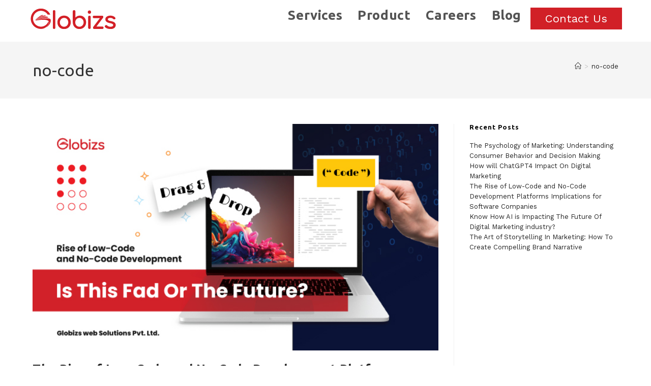

--- FILE ---
content_type: text/css
request_url: https://globizs.com/wp-content/uploads/elementor/css/post-2506.css?ver=1744888542
body_size: 692
content:
.elementor-2506 .elementor-element.elementor-element-a2313d0{transition:background 0.3s, border 0.3s, border-radius 0.3s, box-shadow 0.3s;margin-top:0px;margin-bottom:0px;padding:15px 50px 15px 50px;}.elementor-2506 .elementor-element.elementor-element-a2313d0 > .elementor-background-overlay{transition:background 0.3s, border-radius 0.3s, opacity 0.3s;}.elementor-2506 .elementor-element.elementor-element-4d75f32 > .elementor-element-populated{margin:0px 0px 0px 0px;--e-column-margin-right:0px;--e-column-margin-left:0px;padding:0px 0px 0px 0px;}.elementor-2506 .elementor-element.elementor-element-54d0e31 > .elementor-widget-container{margin:0px 0px 0px 0px;padding:0px 0px 0px 0px;}.elementor-2506 .elementor-element.elementor-element-54d0e31{text-align:left;}.elementor-2506 .elementor-element.elementor-element-6317c19 > .elementor-element-populated{margin:0px 0px 0px 0px;--e-column-margin-right:0px;--e-column-margin-left:0px;padding:0px 0px 0px 0px;}.elementor-2506 .elementor-element.elementor-element-f7ef476 > .elementor-element-populated{margin:0px 0px 0px 0px;--e-column-margin-right:0px;--e-column-margin-left:0px;padding:0px 3px 0px 3px;}.elementor-2506 .elementor-element.elementor-element-db2477c .exad-modal-overlay{background-color:rgba(0,0,0,.5);}.elementor-2506 .elementor-element.elementor-element-db2477c > .elementor-widget-container{margin:0px 0px 0px 0px;padding:0px 0px 0px 0px;}.elementor-2506 .elementor-element.elementor-element-db2477c .exad-modal-button{text-align:right;}.elementor-2506 .elementor-element.elementor-element-db2477c .exad-modal-button .exad-modal-image-action{width:100%;background-color:#D12027;border-style:solid;border-width:1px 1px 1px 1px;border-color:#D12027;}.elementor-2506 .elementor-element.elementor-element-db2477c .exad-modal-button .exad-modal-image-action span{font-size:22px;color:#ffffff;}.elementor-2506 .elementor-element.elementor-element-db2477c .exad-modal-image-action, .elementor-2506 .elementor-element.elementor-element-db2477c .exad-modal-image-action::before{border-radius:0px 0px 0px 0px;}.elementor-2506 .elementor-element.elementor-element-db2477c .exad-modal-image-action{padding:3px 12px 3px 12px;}.elementor-2506 .elementor-element.elementor-element-db2477c .exad-modal-button .exad-modal-image-action:hover span{color:#D12027;}.elementor-2506 .elementor-element.elementor-element-db2477c .exad-modal-button .exad-modal-image-action:before{background-color:#FFFFFF;}.elementor-2506 .elementor-element.elementor-element-db2477c .exad-modal-button .exad-modal-image-action:hover{border-style:solid;border-width:1px 1px 1px 1px;border-color:#D12027;}.elementor-2506 .elementor-element.elementor-element-db2477c .exad-modal-item.modal-vimeo .exad-modal-content .exad-close-btn span::before{width:20px;}.elementor-2506 .elementor-element.elementor-element-db2477c .exad-modal-item.modal-vimeo .exad-modal-content .exad-close-btn span::after{height:20px;}.elementor-2506 .elementor-element.elementor-element-db2477c .exad-modal-item.modal-vimeo .exad-modal-content .exad-close-btn span::before, .elementor-2506 .elementor-element.elementor-element-db2477c .exad-modal-item.modal-vimeo .exad-modal-content .exad-close-btn span::after{background:#ffffff;}.elementor-2506 .elementor-element.elementor-element-db2477c .exad-modal-item.modal-vimeo .exad-modal-content .exad-close-btn{background:transparent;}@media(max-width:1024px){.elementor-2506 .elementor-element.elementor-element-129376b > .elementor-widget-container{padding:0px 10px 0px 0px;}.elementor-2506 .elementor-element.elementor-element-f7ef476 > .elementor-element-populated{padding:0px 0px 0px 0px;}.elementor-2506 .elementor-element.elementor-element-db2477c .exad-modal-button .exad-modal-image-action{width:160px;}.elementor-2506 .elementor-element.elementor-element-db2477c .exad-modal-image-action{padding:8px 0px 9px 0px;}}@media(max-width:767px){.elementor-2506 .elementor-element.elementor-element-a2313d0{padding:30px 20px 30px 20px;}.elementor-2506 .elementor-element.elementor-element-4d75f32{width:50%;}.elementor-2506 .elementor-element.elementor-element-6317c19{width:50%;}.elementor-2506 .elementor-element.elementor-element-6317c19 > .elementor-element-populated{padding:5px 0px 0px 0px;}.elementor-2506 .elementor-element.elementor-element-f7ef476{width:50%;}.elementor-2506 .elementor-element.elementor-element-f7ef476 > .elementor-element-populated{padding:5px 0px 0px 0px;}.elementor-2506 .elementor-element.elementor-element-db2477c .exad-modal-button{text-align:center;}.elementor-2506 .elementor-element.elementor-element-db2477c .exad-modal-button .exad-modal-image-action{width:140px;}.elementor-2506 .elementor-element.elementor-element-db2477c .exad-modal-button .exad-modal-image-action span{font-size:18px;}.elementor-2506 .elementor-element.elementor-element-db2477c .exad-modal-image-action{padding:8px 0px 8px 0px;}}@media(min-width:768px){.elementor-2506 .elementor-element.elementor-element-6317c19{width:50.566%;}.elementor-2506 .elementor-element.elementor-element-f7ef476{width:15.766%;}}

--- FILE ---
content_type: text/css
request_url: https://globizs.com/wp-content/uploads/elementor/css/post-3120.css?ver=1750658814
body_size: 1262
content:
.elementor-3120 .elementor-element.elementor-element-58008dd:not(.elementor-motion-effects-element-type-background), .elementor-3120 .elementor-element.elementor-element-58008dd > .elementor-motion-effects-container > .elementor-motion-effects-layer{background-color:#D12027;}.elementor-3120 .elementor-element.elementor-element-58008dd{transition:background 0.3s, border 0.3s, border-radius 0.3s, box-shadow 0.3s;margin-top:0px;margin-bottom:0px;padding:80px 20px 10px 20px;}.elementor-3120 .elementor-element.elementor-element-58008dd > .elementor-background-overlay{transition:background 0.3s, border-radius 0.3s, opacity 0.3s;}.elementor-3120 .elementor-element.elementor-element-aaa74f8 > .elementor-element-populated{margin:0px 0px 0px 0px;--e-column-margin-right:0px;--e-column-margin-left:0px;padding:0px 0px 0px 0px;}.elementor-3120 .elementor-element.elementor-element-0c74cf4{margin-top:0px;margin-bottom:0px;padding:0px 0px 0px 0px;}.elementor-3120 .elementor-element.elementor-element-2b70f7a > .elementor-element-populated{margin:0px 10px 0px 0px;--e-column-margin-right:10px;--e-column-margin-left:0px;padding:0px 0px 0px 0px;}.elementor-3120 .elementor-element.elementor-element-2374cdd > .elementor-widget-container{margin:0px 0px 0px 0px;padding:0px 0px 0px 0px;}.elementor-3120 .elementor-element.elementor-element-2374cdd{text-align:left;color:#FFFFFF;font-family:"Ubuntu", Sans-serif;font-size:22px;font-weight:bold;line-height:0em;letter-spacing:0px;}.elementor-3120 .elementor-element.elementor-element-537ee87 > .elementor-widget-container{margin:0px 0px 0px 0px;padding:0px 0px 0px 0px;}.elementor-3120 .elementor-element.elementor-element-537ee87{text-align:left;color:#FFFFFF;font-size:18px;font-weight:500;line-height:1.2em;}.elementor-3120 .elementor-element.elementor-element-1b8f947 > .elementor-widget-container{margin:0px 0px 0px 0px;padding:0px 0px 0px 0px;}.elementor-3120 .elementor-element.elementor-element-1b8f947{text-align:left;color:#FFFFFF;font-family:"Ubuntu", Sans-serif;font-size:22px;font-weight:bold;line-height:0em;letter-spacing:0px;}.elementor-3120 .elementor-element.elementor-element-9f2b0a2 > .elementor-widget-container{margin:-10px 0px 0px 0px;padding:0px 0px 0px 0px;}.elementor-3120 .elementor-element.elementor-element-9f2b0a2{text-align:left;color:#FFFFFF;font-size:18px;font-weight:500;line-height:1.2em;}.elementor-3120 .elementor-element.elementor-element-a1bc2d3 > .elementor-widget-container{margin:-15px 0px 0px 0px;padding:0px 0px 0px 0px;}.elementor-3120 .elementor-element.elementor-element-a1bc2d3{text-align:left;color:#FFFFFF;font-family:"Ubuntu", Sans-serif;font-size:22px;font-weight:bold;line-height:0em;letter-spacing:0px;}.elementor-3120 .elementor-element.elementor-element-d0ab7c2 > .elementor-widget-container{margin:-25px 0px 0px 0px;padding:0px 0px 0px 0px;}.elementor-3120 .elementor-element.elementor-element-d0ab7c2{text-align:left;color:#FFFFFF;font-size:18px;font-weight:500;line-height:1.2em;}.elementor-3120 .elementor-element.elementor-element-c783848{text-align:left;}.elementor-3120 .elementor-element.elementor-element-c783848 img{width:53%;}.elementor-3120 .elementor-element.elementor-element-726043c .elementor-heading-title{font-size:30px;color:#FFFFFF;}.elementor-3120 .elementor-element.elementor-element-18c01fd{--spacer-size:50px;}.elementor-3120 .elementor-element.elementor-element-e16bdef > .elementor-element-populated{margin:0px 0px 0px 0px;--e-column-margin-right:0px;--e-column-margin-left:0px;padding:0px 0px 0px 0px;}.elementor-3120 .elementor-element.elementor-element-1c9061f > .elementor-widget-container{margin:0px 0px 0px 0px;padding:0px 0px 0px 0px;}.elementor-3120 .elementor-element.elementor-element-1c9061f{text-align:left;color:#FFFFFF;font-family:"Ubuntu", Sans-serif;font-size:22px;font-weight:bold;line-height:0em;letter-spacing:0px;}.elementor-3120 .elementor-element.elementor-element-01ae76f > .elementor-widget-container{margin:-18px 0px 0px 0px;padding:0px 0px 0px 0px;}.elementor-3120 .elementor-element.elementor-element-6eae281 > .elementor-element-populated{margin:0px 0px 0px 0px;--e-column-margin-right:0px;--e-column-margin-left:0px;padding:0px 0px 0px 0px;}.elementor-3120 .elementor-element.elementor-element-a8e8c80 > .elementor-widget-container{margin:0px 0px 0px 0px;padding:0px 0px 0px 0px;}.elementor-3120 .elementor-element.elementor-element-a8e8c80{text-align:right;color:#FFFFFF;font-family:"Ubuntu", Sans-serif;font-size:22px;font-weight:bold;line-height:0em;letter-spacing:0px;}.elementor-3120 .elementor-element.elementor-element-7a783d2 .elementor-button{background-color:#02010100;font-size:18px;font-weight:500;text-shadow:0px 0px 10px rgba(0,0,0,0.3);fill:#FFFFFF;color:#FFFFFF;padding:0px 0px 0px 0px;}.elementor-3120 .elementor-element.elementor-element-7a783d2 > .elementor-widget-container{margin:-25px 0px 0px 0px;padding:0px 0px 0px 0px;}.elementor-3120 .elementor-element.elementor-element-7a783d2 .elementor-button:hover, .elementor-3120 .elementor-element.elementor-element-7a783d2 .elementor-button:focus{color:#000000;}.elementor-3120 .elementor-element.elementor-element-7a783d2 .elementor-button:hover svg, .elementor-3120 .elementor-element.elementor-element-7a783d2 .elementor-button:focus svg{fill:#000000;}.elementor-3120 .elementor-element.elementor-element-3b01298 .elementor-button{background-color:#02010100;font-size:18px;font-weight:500;fill:#FFFFFF;color:#FFFFFF;padding:0px 0px 0px 0px;}.elementor-3120 .elementor-element.elementor-element-3b01298 > .elementor-widget-container{margin:-25px 0px 0px 0px;padding:0px 0px 0px 0px;}.elementor-3120 .elementor-element.elementor-element-3b01298 .elementor-button:hover, .elementor-3120 .elementor-element.elementor-element-3b01298 .elementor-button:focus{color:#000000;}.elementor-3120 .elementor-element.elementor-element-3b01298 .elementor-button:hover svg, .elementor-3120 .elementor-element.elementor-element-3b01298 .elementor-button:focus svg{fill:#000000;}.elementor-3120 .elementor-element.elementor-element-9a2f8a7 > .elementor-widget-container{margin:20px 0px 0px 0px;padding:0px 0px 0px 0px;}.elementor-3120 .elementor-element.elementor-element-9a2f8a7{text-align:right;color:#FFFFFF;font-family:"Ubuntu", Sans-serif;font-size:22px;font-weight:bold;line-height:0em;letter-spacing:0px;}.elementor-3120 .elementor-element.elementor-element-42a3871 .elementor-repeater-item-8bcff6c.elementor-social-icon i{color:#FFFFFF;}.elementor-3120 .elementor-element.elementor-element-42a3871 .elementor-repeater-item-8bcff6c.elementor-social-icon svg{fill:#FFFFFF;}.elementor-3120 .elementor-element.elementor-element-42a3871 .elementor-repeater-item-b8f992b.elementor-social-icon i{color:#FFF7F7FA;}.elementor-3120 .elementor-element.elementor-element-42a3871 .elementor-repeater-item-b8f992b.elementor-social-icon svg{fill:#FFF7F7FA;}.elementor-3120 .elementor-element.elementor-element-42a3871{--grid-template-columns:repeat(0, auto);--icon-size:20px;--grid-column-gap:7px;}.elementor-3120 .elementor-element.elementor-element-42a3871 .elementor-widget-container{text-align:right;}.elementor-3120 .elementor-element.elementor-element-42a3871 > .elementor-widget-container{margin:-10px 0px 0px 0px;}.elementor-3120 .elementor-element.elementor-element-42a3871 .elementor-social-icon{background-color:#02010100;border-style:solid;border-width:1px 1px 1px 1px;border-color:#E87F7F;}.elementor-3120 .elementor-element.elementor-element-5e7275f{border-style:solid;border-width:1px 0px 0px 0px;border-color:#C75F5F;margin-top:20px;margin-bottom:0px;padding:0px 0px 0px 0px;}.elementor-3120 .elementor-element.elementor-element-18533ab > .elementor-element-populated{margin:0px 0px 0px 0px;--e-column-margin-right:0px;--e-column-margin-left:0px;padding:0px 0px 0px 0px;}.elementor-3120 .elementor-element.elementor-element-96a3cec > .elementor-widget-container{margin:10px 0px 0px 0px;padding:0px 0px 0px 0px;}.elementor-3120 .elementor-element.elementor-element-96a3cec{text-align:center;color:#FFFFFF;font-size:14px;font-weight:500;line-height:1.4em;}@media(max-width:1024px){.elementor-3120 .elementor-element.elementor-element-2374cdd{font-size:28px;}.elementor-3120 .elementor-element.elementor-element-1b8f947{font-size:28px;}.elementor-3120 .elementor-element.elementor-element-a1bc2d3{font-size:28px;}.elementor-3120 .elementor-element.elementor-element-1c9061f{font-size:28px;}.elementor-3120 .elementor-element.elementor-element-a8e8c80{font-size:28px;}.elementor-3120 .elementor-element.elementor-element-7a783d2 .elementor-button{font-size:16px;}.elementor-3120 .elementor-element.elementor-element-3b01298 .elementor-button{font-size:16px;}.elementor-3120 .elementor-element.elementor-element-9a2f8a7{font-size:28px;}}@media(max-width:767px){.elementor-3120 .elementor-element.elementor-element-58008dd{padding:20px 20px 20px 20px;}.elementor-3120 .elementor-element.elementor-element-aaa74f8{width:100%;}.elementor-3120 .elementor-element.elementor-element-0c74cf4{margin-top:30px;margin-bottom:30px;}.elementor-3120 .elementor-element.elementor-element-2374cdd{text-align:left;font-size:20px;line-height:1em;}.elementor-3120 .elementor-element.elementor-element-537ee87 > .elementor-widget-container{margin:-15px 0px 0px 0px;}.elementor-3120 .elementor-element.elementor-element-537ee87{text-align:left;font-size:17px;}.elementor-3120 .elementor-element.elementor-element-1b8f947{text-align:left;font-size:20px;}.elementor-3120 .elementor-element.elementor-element-9f2b0a2 > .elementor-widget-container{margin:-8px 0px 0px 0px;}.elementor-3120 .elementor-element.elementor-element-9f2b0a2{text-align:left;font-size:17px;}.elementor-3120 .elementor-element.elementor-element-a1bc2d3{text-align:left;font-size:20px;}.elementor-3120 .elementor-element.elementor-element-d0ab7c2 > .elementor-widget-container{margin:-20px 0px 0px 0px;}.elementor-3120 .elementor-element.elementor-element-d0ab7c2{text-align:left;font-size:17px;}.elementor-3120 .elementor-element.elementor-element-e16bdef{width:100%;}.elementor-3120 .elementor-element.elementor-element-e16bdef > .elementor-element-populated{margin:40px 0px 0px 0px;--e-column-margin-right:0px;--e-column-margin-left:0px;}.elementor-3120 .elementor-element.elementor-element-1c9061f{text-align:left;font-size:20px;}.elementor-3120 .elementor-element.elementor-element-6eae281{width:100%;}.elementor-3120 .elementor-element.elementor-element-6eae281 > .elementor-element-populated{margin:30px 0px 0px 0px;--e-column-margin-right:0px;--e-column-margin-left:0px;}.elementor-3120 .elementor-element.elementor-element-a8e8c80{text-align:left;font-size:20px;}.elementor-3120 .elementor-element.elementor-element-9a2f8a7{text-align:left;font-size:20px;}.elementor-3120 .elementor-element.elementor-element-42a3871 .elementor-widget-container{text-align:left;}.elementor-3120 .elementor-element.elementor-element-42a3871 > .elementor-widget-container{margin:-10px 0px 0px 0px;}.elementor-3120 .elementor-element.elementor-element-96a3cec > .elementor-widget-container{margin:0px 0px 50px 0px;}.elementor-3120 .elementor-element.elementor-element-96a3cec{text-align:center;font-size:15px;}}@media(min-width:768px){.elementor-3120 .elementor-element.elementor-element-2b70f7a{width:38.852%;}.elementor-3120 .elementor-element.elementor-element-e16bdef{width:32.313%;}.elementor-3120 .elementor-element.elementor-element-6eae281{width:28.47%;}}

--- FILE ---
content_type: text/css
request_url: https://globizs.com/wp-content/uploads/elementor/css/post-3559.css?ver=1740119262
body_size: 401
content:
.elementor-3559 .elementor-element.elementor-element-6c555ad:not(.elementor-motion-effects-element-type-background) > .elementor-widget-wrap, .elementor-3559 .elementor-element.elementor-element-6c555ad > .elementor-widget-wrap > .elementor-motion-effects-container > .elementor-motion-effects-layer{background-color:#FFFFFF;}.elementor-3559 .elementor-element.elementor-element-6c555ad > .elementor-element-populated{box-shadow:0px 0px 10px 0px rgba(0,0,0,0.5);transition:background 0.3s, border 0.3s, border-radius 0.3s, box-shadow 0.3s;margin:0px 0px 0px 0px;--e-column-margin-right:0px;--e-column-margin-left:0px;padding:20px 20px 0px 20px;}.elementor-3559 .elementor-element.elementor-element-6c555ad > .elementor-element-populated > .elementor-background-overlay{transition:background 0.3s, border-radius 0.3s, opacity 0.3s;}.elementor-3559 .elementor-element.elementor-element-b4a51d1 > .elementor-widget-container{padding:0px 0px 0px 0px;}@media(max-width:767px){.elementor-3559 .elementor-element.elementor-element-50a3e9d > .elementor-container{max-width:800px;}.elementor-3559 .elementor-element.elementor-element-50a3e9d{margin-top:0px;margin-bottom:0px;padding:0px 0px 0px 0px;}.elementor-3559 .elementor-element.elementor-element-6c555ad{width:100%;}.elementor-3559 .elementor-element.elementor-element-6c555ad > .elementor-element-populated{margin:0px 0px 0px 0px;--e-column-margin-right:0px;--e-column-margin-left:0px;padding:10px 10px 10px 10px;}.elementor-3559 .elementor-element.elementor-element-b4a51d1 > .elementor-widget-container{margin:0px 0px 0px 0px;padding:0px 0px 0px 0px;}}@media(min-width:768px){.elementor-3559 .elementor-element.elementor-element-6c555ad{width:100%;}}